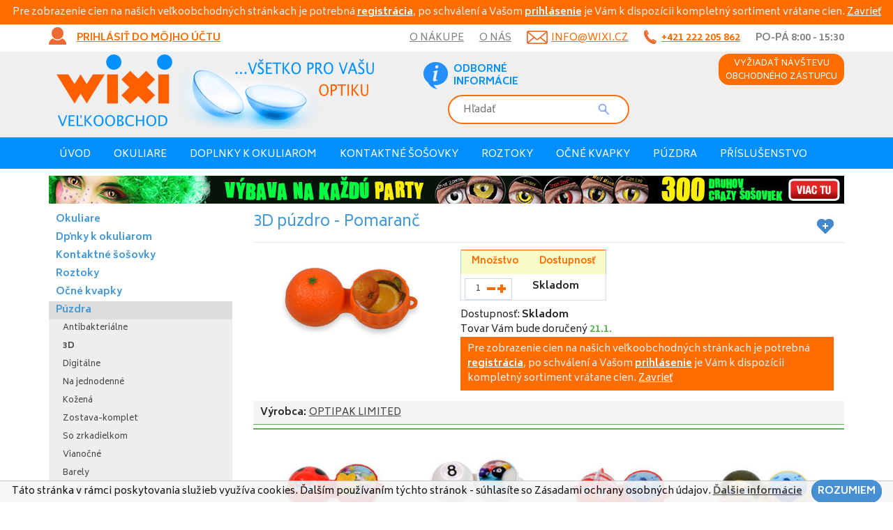

--- FILE ---
content_type: text/html; charset=UTF-8
request_url: https://www.wixi.sk/3d-puzdro-pomaranc
body_size: 10303
content:
<!DOCTYPE html>
<html lang="cs">
  <head>
    <meta charset="utf-8">

    	
	<script type="text/javascript">
	  WebFontConfig = {
	    google: { families: [ 'Biryani:400,700:latin,latin-ext' ] }
	  };
	  (function() {
	    var wf = document.createElement('script');
	    wf.src = ('https:' == document.location.protocol ? 'https' : 'http') +
	      '://ajax.googleapis.com/ajax/libs/webfont/1/webfont.js';
	    wf.type = 'text/javascript';
	    wf.async = 'true';
	    var s = document.getElementsByTagName('script')[0];
	    s.parentNode.insertBefore(wf, s);
	  })(); </script>


    <meta http-equiv="X-UA-Compatible" content="IE=edge">
    <meta name="viewport" content="width=device-width, initial-scale=1">
	<meta http-equiv="Content-Type" content="text/html; charset=UTF-8" />

	<link href='https://fonts.googleapis.com/css?family=Source+Sans+Pro:400,700&amp;subset=latin,latin-ext' rel='stylesheet' type='text/css'>

	<link rel="shortcut icon" href="/favicon.ico" type="image/x-icon">
	<link rel="icon" href="/favicon.ico" type="image/x-icon">

	<!--[if lte IE 8]>
		<link href='https://fonts.googleapis.com/css?family=Source+Sans+Pro:400&amp;subset=latin,latin-ext' rel='stylesheet' type='text/css'>
		<link href='https://fonts.googleapis.com/css?family=Source+Sans+Pro:700&amp;subset=latin,latin-ext' rel='stylesheet' type='text/css'>
	<![endif]-->	
	
	<title>3D púzdro - Pomaranč  - Wixi.sk</title>
	<meta name="robots" content="index,follow" />
	<meta name="author" content="Marek Kebza - www.kebza.cz" />

	<script type="text/javascript">
		var gIpAdress = '18.218.95.132';
	</script>

 	<link rel="stylesheet" type="text/css" href="/css/ui.css?v=1563156285"></link>
	<script type='text/javascript' src='/js/all.js?v=1556845445'></script>

	<style type="text/css">
		.slicknav_menu {display: none;}
	</style>

	<!--[if IE 8]>
		<link rel="stylesheet" type="text/css" href="/css/ie8.css"></link>
	<![endif]-->	

	<script async defer src="https://maps.googleapis.com/maps/api/js?key=AIzaSyDp2Z30fegqWcfcMTBdhmtATTZXt0G7xs4" type="text/javascript"></script>
			

				<meta name="description" content="3D púzdra - novinka, ktorú sme pre Vás pripravili sú púzdra, ktoré zaujmú na prvý pohľad svojim prepracovaním a nápaditosťou. Ponúkame 8 variant, k..." /><link rel="canonical" href="https://www.wixi.sk/3d-puzdro-pomaranc" />	<meta property="og:title" content="3D púzdro - Pomaranč  - Wixi.sk" /><meta property="og:type" content="product" /><meta property="og:url" content="https://www.wixi.sk/3d-puzdro-pomaranc" /><meta property="og:image" content="https://www.wixi.sk/i/4317-p-big/3d-pouzdro-pomeranc.jpg" /><meta property="og:site_name" content="Wixi" />
	

	
<script type="text/javascript">
/* <![CDATA[ */
var seznam_retargeting_id = 21566;
/* ]]> */
</script>
<script type="text/javascript" src="//c.imedia.cz/js/retargeting.js"></script>

<script type="text/javascript">
window.smartlook||(function(d) {
var o=smartlook=function(){ o.api.push(arguments)},s=d.getElementsByTagName('script')[0];
var c=d.createElement('script');o.api=new Array();c.async=true;c.type='text/javascript';
c.charset='utf-8';c.src='//rec.getsmartlook.com/bundle.js';s.parentNode.insertBefore(c,s);
})(document);
smartlook('init', '6a61400694def07a45d64c0b9bc61bb1f284543b');
</script>

<!-- Start Visual Website Optimizer Asynchronous Code -->
<!-- End Visual Website Optimizer Asynchronous Code -->	

<div id="fb-root"></div>
<script>(function(d, s, id) {
  var js, fjs = d.getElementsByTagName(s)[0];
  if (d.getElementById(id)) return;
  js = d.createElement(s); js.id = id;
  js.src = "//connect.facebook.net/en_US/sdk.js#xfbml=1&appId=264223583612393&version=v2.0";
  fjs.parentNode.insertBefore(js, fjs);
}(document, 'script', 'facebook-jssdk'));</script>
	
	<!-- Facebook Pixel Code -->
<script>
!function(f,b,e,v,n,t,s){if(f.fbq)return;n=f.fbq=function(){n.callMethod?
n.callMethod.apply(n,arguments):n.queue.push(arguments)};if(!f._fbq)f._fbq=n;
n.push=n;n.loaded=!0;n.version='2.0';n.queue=[];t=b.createElement(e);t.async=!0;
t.src=v;s=b.getElementsByTagName(e)[0];s.parentNode.insertBefore(t,s)}(window,
document,'script','https://connect.facebook.net/en_US/fbevents.js');
fbq('init', '705977092814072');
fbq('track', 'PageView');


</script>
<noscript><img height="1" width="1" style="display:none"
src="https://www.facebook.com/tr?id=705977092814072&ev=PageView&noscript=1"
/></noscript>
<!-- DO NOT MODIFY -->
<!-- End Facebook Pixel Code --></head>
<body>

	
<div id="rbBarTop" class="registration-call-to-action rbBarTop" style="text-align: center">

	Pre zobrazenie cien na našich veľkoobchodných stránkach je potrebná <a href="/registrace">registrácia</a>, po schválení a Vašom <a href="/prihlaseni">prihlásenie</a> je Vám k dispozícii kompletný sortiment vrátane cien.

	<a class="ok close" href="#">Zavrieť</a>
</div>


<script type="text/javascript">
	$(document).ready(function() {
		$("#rbBarTop .ok").click(function() {
			$("#rbBarTop").fadeOut(200, function() {
				$("#rbBarTop").remove();
			});

			var d = new Date();
    		d.setTime(d.getTime() + (24*60*60*1000));
    		document.cookie = "rbBarTop=true; expires="+d.toUTCString();
			return false;
		});
	});
</script>			<div class="container">
	<div class="main-menu">
						<a href="/prihlaseni" class="login show-login-box"><span class="visible-md visible-lg">Prihlásiť do môjho účtu</span>
					<span class="visible-sm">Prihlásiť</span>
					<span class="visible-xs">&nbsp;</span></a>		
			<div class="login-box">
				<form class="base" method="post" action="/prihlaseni"><fieldset style="display:none;"><input type="hidden" name="_method" value="POST" /></fieldset>										<fieldset>
						<div class="input text required"><label for="UserUsername">E-mail:</label><input name="data[User][username]" type="text" value="" id="UserUsername" /><div class="cb"></div></div>						<div class="input password required"><label for="UserPassword">Heslo:</label><input type="password" name="data[User][password]" value="" id="UserPassword" /><div class="cb"></div></div>						<input type="hidden" name="data[User][continue]" value="/3d-puzdro-pomaranc" id="UserContinue" />					</fieldset>

					<a href="/registrace" class="forgotten" style="font-weight: bold">Zaregistrovať</a>					<a href="/zapomenute-heslo" class="forgotten">Zabudnuté heslo</a>					<button class="btn btn-blue" type="submit">Prihlásiť sa</button>
					<div class="clear"></div>
				</form>					
			</div>
		
		<ul class="menu">
			<li class="hidden-sm hidden-xs">
				<a href="/o-nakupe">O nákupe</a>			</li>
			<li class="hidden-sm hidden-xs">
				<a href="/o-nas">O nás</a>			</li>
			<li class="email">
				<a href="mailto:info@wixi.cz">info@wixi.cz</a>			</li>
			<li class="phone">
				<span class="number">+421 222 205 862</span>
			</li>
            <li class="hidden-sm hidden-xs">
                Po-Pá 8:00 - 15:30
            </li>
		</ul>
	</div>
	
</div>
		<div class="page-header-wrapper">
			<div class="page-header container">
				<a href="/" class="logo"><img src="/img/ui/logo.png" alt="" /></a>
				<div class="search-wrapper">
					<div class="icons">
												<div class="icon info">
														<a href="/odborne-informacie-o-sosovkach" class="image"></a>							<a href="/odborne-informacie-o-sosovkach" class="link">Odborné<br> informácie</a>						</div>
					</div>
					<form class="search-form" method="get" action="/hledat">						<fieldset>
							<input type="text" value="" name="query" placeholder="Hľadať"/>
							<button></button>
						</fieldset>
					</form>						
				</div>
				<div class="basket-wrapper">
					<a href="/navsteva-obchodneho-zastupcu" class="btn btn-orange request-visit"><span class="visible-md visible-lg">Vyžiadať návštevu<br>obchodného zástupcu</span><span class="visible-xs visible-sm">Obchodník</span></a>					

									</div>
			</div>
		</div>
	
	<div class="menu-wrapper">
		<div class="menu container">
            <ul class="slick-nav" id="resp-categories">
					<li class="">
			<a href="/okuliare">Okuliare</a>							<ul>
																	<li class="">
							<a href="/dioptricke-okuliare">Dioptrické okuliare</a>													</li>
																	<li class="">
							<a href="/slnecne-okuliare">Slnečné okuliare</a>													</li>
																	<li class="">
							<a href="/lyziarske-okuliare">Lyžiarské okuliare</a>													</li>
																	<li class="">
							<a href="/doplnky-okuliarov">Doplnky okuliarov</a>															<ul>
																																						<li class="">
											<a href="/cistenie-okuliarov">Čištěnie okuliarov</a>										</li>
																													<li class="last">
											<a href="/puzdra-a-prislusenstvo-na-okuliare">Púzdra a příslušenstvo na okuliare</a>										</li>
																	</ul>
													</li>
																	<li class="last">
							<a href="/nahradne-diely-servis">Náhradné diely - servis</a>													</li>
									</ul>
					</li>
					<li class="">
			<a href="/dpnky-k-okuliarom-z1a0b3">Dpňky k okuliarom</a>							<ul>
																	<li class="">
							<a href="/handricky">Handričky</a>													</li>
																	<li class="">
							<a href="/puzdra-r81wm5">Púzdra</a>													</li>
																	<li class="">
							<a href="/snurky">Šnúrky</a>													</li>
																	<li class="last">
							<a href="/cistenie">Čistenie</a>													</li>
									</ul>
					</li>
					<li class="">
			<a href="/kontaktne-sosovky">Kontaktné šošovky</a>							<ul>
																	<li class="">
							<a href="/dioptricke-sosovky-cire">Dioptrické šošovky číre</a>													</li>
																	<li class="">
							<a href="/farebne-sosovky">Farebné šošovky</a>													</li>
																	<li class="last">
							<a href="/crazy-sosovky">Crazy šošovky</a>													</li>
									</ul>
					</li>
					<li class="">
			<a href="/roztoky">Roztoky</a>							<ul>
																	<li class="">
							<a href="/male-balenie-30-120-ml">Malé balenie 30-120 ml</a>													</li>
																	<li class="">
							<a href="/velke-balenie-240-360-ml">Velké balenie 240-360 ml</a>													</li>
																	<li class="">
							<a href="/peroxidove">Peroxidové</a>													</li>
																	<li class="">
							<a href="/na-tvrde-sosovky">Na tvrdé šošovky</a>													</li>
																	<li class="last">
							<a href="/akcne-balenie">Akčné balenie</a>													</li>
									</ul>
					</li>
					<li class="">
			<a href="/ocne-kvapky">Očné kvapky</a>					</li>
					<li class="active opened">
			<a href="/puzdra">Púzdra</a>							<ul>
																	<li class="">
							<a href="/antibakterialne">Antibakteriálne</a>													</li>
																	<li class="active">
							<a href="/3d-8v53p7">3D</a>													</li>
																	<li class="">
							<a href="/digitalne">Digitálne</a>													</li>
																	<li class="">
							<a href="/na-jednodenne">Na jednodenné</a>													</li>
																	<li class="">
							<a href="/kozena-6ernbu">Kožená</a>													</li>
																	<li class="">
							<a href="/zostava-komplet">Zostava-komplet</a>													</li>
																	<li class="">
							<a href="/so-zrkadielkom">So zrkadielkom</a>													</li>
																	<li class="">
							<a href="/vianocne">Vianočné</a>													</li>
																	<li class="">
							<a href="/barely-f5lkgv">Barely</a>													</li>
																	<li class="">
							<a href="/klasicka-y37tyu">Klasická</a>													</li>
																	<li class="">
							<a href="/pre-tvrde-sosovky">Pre tvrdé šošovky</a>													</li>
																	<li class="">
							<a href="/vibracne-cistenie">Vibračné čištenie</a>													</li>
																	<li class="last">
							<a href="/zacvakavacie">Zacvakávacie</a>													</li>
									</ul>
					</li>
					<li class="">
			<a href="/prislusenstvo">Příslušenstvo</a>							<ul>
																	<li class="">
							<a href="/aplikatory">Aplikátory</a>													</li>
																	<li class="">
							<a href="/klesticky-a-pinzety">Kleštičky a pinzety</a>													</li>
																	<li class="">
							<a href="/trenovanie">Trénovanie</a>													</li>
																	<li class="last">
							<a href="/desinfekcia">Desinfekcia</a>															<ul>
																																						<li class="">
											<a href="/male-8bzy09">Malé</a>										</li>
																													<li class="last">
											<a href="/velke-rjzqnq">Veľké</a>										</li>
																	</ul>
													</li>
									</ul>
					</li>
					<li class="">
			<a href="/hodinky">Hodinky</a>					</li>
					<li class="last">
			<a href="/propagacne-materialy">Propagačné materialy</a>							<ul>
																	<li class="">
							<a href="/plakaty">Plakáty</a>													</li>
																	<li class="last">
							<a href="/stojanky">Stojánky</a>													</li>
									</ul>
					</li>
	</ul>

<script type="text/javascript">
	$(document).ready(function() {
		$("#resp-categories").slicknav({
			prependTo: '.menu-wrapper .menu',
			duplicate: false,
			label: 'Kategorie'
		});
	});
</script>
			<ul class="menu-class-main">
			<li class=" id-">
			<a href="/">Úvod<span></span></a>					</li>
			<li class="cascade id-">
			<a href="/okuliare">Okuliare<span></span></a>							<div class="submenu">
					<table>
						<tr>
																						<td>
									<div class="title">	
										<a href="#">Okuliare</a>									</div>
																			<ul>
																							<li>
													<a href="/dioptricke-okuliare">Dioptrické okuliare</a>												</li>
																							<li>
													<a href="/slnecne-okuliare">Slnečné okuliare</a>												</li>
																							<li>
													<a href="/lyziarske-okuliare">Lyžiarské okuliare</a>												</li>
																							<li>
													<a href="/doplnky-okuliarov">Doplnky okuliarov</a>												</li>
																					</ul>
																	</td>
													</tr>
					</table>
					
				</div>
					</li>
			<li class="cascade id-">
			<a href="/dpnky-k-okuliarom-z1a0b3">Doplnky k okuliarom<span></span></a>							<div class="submenu">
					<table>
						<tr>
																						<td>
									<div class="title">	
										<a href="/dpnky-k-okuliarom-z1a0b3">Doplnky k okuliarom</a>									</div>
																			<ul>
																							<li>
													<a href="/handricky">Handričky</a>												</li>
																							<li>
													<a href="/puzdra-r81wm5">Púzdra</a>												</li>
																							<li>
													<a href="/snurky">Šnúrky</a>												</li>
																							<li>
													<a href="/cistenie">Čistenie</a>												</li>
																					</ul>
																	</td>
													</tr>
					</table>
					
				</div>
					</li>
			<li class="cascade id-">
			<a href="/kontaktne-sosovky">Kontaktné šošovky<span></span></a>							<div class="submenu">
					<table>
						<tr>
																						<td>
									<div class="title">	
										<a href="#">Kontaktné šošovky</a>									</div>
																			<ul>
																							<li>
													<a href="/dioptricke-sosovky-cire">Dioptrické šošovky číre</a>												</li>
																							<li>
													<a href="/farebne-sosovky">Farebné šošovky</a>												</li>
																							<li>
													<a href="/crazy-sosovky">Crazy šošovky</a>												</li>
																					</ul>
																	</td>
													</tr>
					</table>
					
				</div>
					</li>
			<li class="cascade id-">
			<a href="/roztoky">Roztoky<span></span></a>							<div class="submenu">
					<table>
						<tr>
																						<td>
									<div class="title">	
										<a href="#">Roztoky</a>									</div>
																			<ul>
																							<li>
													<a href="/male-balenie-30-120-ml">Malé balenie 30-120 ml</a>												</li>
																							<li>
													<a href="/velke-balenie-240-360-ml">Velké balenie 240-360 ml</a>												</li>
																							<li>
													<a href="/peroxidove">Peroxidové</a>												</li>
																							<li>
													<a href="/na-tvrde-sosovky">Na tvrdé šošovky</a>												</li>
																							<li>
													<a href="/akcne-balenie">Akčné balenie</a>												</li>
																					</ul>
																	</td>
													</tr>
					</table>
					
				</div>
					</li>
			<li class=" id-">
			<a href="/ocne-kvapky">Očné kvapky<span></span></a>					</li>
			<li class="cascade id-">
			<a href="/puzdra">Púzdra<span></span></a>							<div class="submenu">
					<table>
						<tr>
																						<td>
									<div class="title">	
										<a href="#">Púzdra</a>									</div>
																			<ul>
																							<li>
													<a href="/antibakterialne">Antibakteriálne</a>												</li>
																							<li>
													<a href="/3d-8v53p7">3D</a>												</li>
																							<li>
													<a href="/digitalne">Digitálne</a>												</li>
																							<li>
													<a href="/na-jednodenne">Na jednodenné</a>												</li>
																							<li>
													<a href="/kozena-6ernbu">Kožená</a>												</li>
																							<li>
													<a href="/zostava-komplet">Zostava-komplet</a>												</li>
																							<li>
													<a href="/so-zrkadielkom">So zrkadielkom</a>												</li>
																							<li>
													<a href="/vianocne">Vianočné</a>												</li>
																							<li>
													<a href="/klasicka-y37tyu">Klasická</a>												</li>
																							<li>
													<a href="/zacvakavacie">Zacvakávacie</a>												</li>
																							<li>
													<a href="/barely-f5lkgv">Barely</a>												</li>
																							<li>
													<a href="/vibracne-cistenie">Vibračné čištenie</a>												</li>
																							<li>
													<a href="/pre-tvrde-sosovky">Pre tvrdé šošovky</a>												</li>
																					</ul>
																	</td>
													</tr>
					</table>
					
				</div>
					</li>
			<li class="cascade id-">
			<a href="/prislusenstvo">Příslušenstvo<span></span></a>							<div class="submenu">
					<table>
						<tr>
																						<td>
									<div class="title">	
										<a href="#">Příslušenstvo</a>									</div>
																			<ul>
																							<li>
													<a href="/aplikatory">Aplikátory</a>												</li>
																							<li>
													<a href="/klesticky-a-pinzety">Kleštičky a pinzety</a>												</li>
																							<li>
													<a href="/trenovanie">Trénovanie</a>												</li>
																							<li>
													<a href="/puzdra-a-prislusenstvo-na-okuliare">Púzdra a příslušenstvo na okuliare</a>												</li>
																							<li>
													<a href="/desinfekcia">Desinfekcia</a>												</li>
																					</ul>
																	</td>
													</tr>
					</table>
					
				</div>
					</li>
	</ul>


		</div>
	</div>

							<div class="other-highlight container visible-md visible-lg" style="margin-top: 10px;">
		<div class="slides">
							<a href="/crazy-sosovky"><img src="/i/5418-h-o/crazy-cocky-1040x40-sk.jpg" alt="" /></a>					</div>
		<div class="clear"></div>
	</div>


	<script type="text/javascript">
		$(document).ready(function() {
			$('.other-highlight .slides').slick({
				infinite: true,
				autoplay: true,
				dots: false,
				arrows: false
			});
		});
	</script>
				<div class="other-highlight-mobile container visible-xs visible-sm">
		<div class="slides">
							<a href="/farebne-sosovky"><img src="/thumbnails/5a1ee91a-0860-40b4-a13e-5ede5e17a87a/720x40/mode:exact" alt="" /></a>					</div>
		<div class="clear"></div>
	</div>


	<script type="text/javascript">
		$(document).ready(function() {
			$('.other-highlight-mobile .slides').slick({
				infinite: true,
				autoplay: true,
				dots: false,
				arrows: false
			});
		});
	</script>
		
		<div class="content container">
			<div class="wrapper row">
				<div class="rc col-lg-9 col-md-9 col-md-push-3 col-lg-push-3">
					
<div itemscope itemtype="https://schema.org/Product">
<div class="title-block">
	<h1 itemprop="name" class="col-md-10 col-sm-10 col-xs-10">3D púzdro - Pomaranč</h1>
	<div class="col-md-2 col-sm-2 col-xs-2 text-right">
		
	<a href="/pridat-oblibeny-produkt/id:56ab590c-3214-4037-bc9d-0fdc5e17a87a?back=/3d-puzdro-pomaranc" class="product-favorite add " title="Vybrať na porovnanie"><img src="/img/ui/favorite-add.png" alt="Vybrať na porovnanie" /></a>		
	</div>
</div>

<div class="product-detail">
			<form class="form-toBasket " method="post" action="/pridat-do-kosiku"><fieldset style="display:none;"><input type="hidden" name="_method" value="POST" /></fieldset>			<div class="image col-md-4 col-sm-12 col-xs-12">
				<a href="/i/4317-p-big/3d-pouzdro-pomeranc.jpg" class="main lightbox-product" rel="gal"><img src="/i/4317-p-vw/3d-pouzdro-pomeranc.jpg" alt="3D púzdro - Pomaranč" itemprop="image" /></a>				<div class="clear"></div>
				
									<div class="small img-slides">
																		</div>
					<script type="text/javascript">
						$(document).ready(function() {
							$('.product-detail .img-slides').slick({
								infinite: true,
								slidesToShow: 3,
								dots: true,
								autoplay: true,
								arrows: false,
								slidesToScroll: 3
							});

							// $('.product-detail .img-slides').bxSlider({
							// 	slideWidth: 81,
							// 	minSlides: 3,
							// 	maxSlides: 3,
							// 	// hideControlOnEnd: true,
							// 	infiniteLoop: false,
							// 	slideMargin: 2,
							// 	pause: 2500,
							// 	pager: false,
							// 	auto: false,
							// 	autoHover: true,
							// 	controls: false,
							// });
						});
					</script>			
								<script type="text/javascript">
					$(document).ready(function() {
						$("a.lightbox-product").colorbox({
							photo: true,
							opacity: 0.9,
							title: function() {
								return $(this).find("img").attr("alt");
							}
						});
					});
				</script>
			</div>

			<div class="info col-md-8 col-sm-12 col-xs-12">
								
									

									<div class="table-container">
					<table class="product-pick">
						<tr>
							<th class="first">Množstvo</th>
														<th class="last">Dostupnosť</th>
						</tr>
													<tr class="v-row">
								<td class="first">
									<input type="hidden" name="data[BasketItem][id]" class="variant-id" value="56ab590c-3214-4037-bc9d-0fdc5e17a87a" id="BasketItemId" />									<div class="number"><input name="data[BasketItem][quantity]" type="text" class="variant-quantity" value="1" id="BasketItemQuantity" /><span class="minus"></span><span class="plus"></span></div>								</td>
								<td class="last availability">Skladom</td>
							</tr>		
											</table>
					<div class="message error limit-of-lenses" style="display: none">Pro přidání dalších variant čoček přidejte první vybrané do košíku.</div>
					</div>
								<input type="hidden" name="data[BasketItem][product_id]" value="56ab590c-3214-4037-bc9d-0fdc5e17a87a" id="BasketItemProductId" />								<input type="hidden" name="data[BasketItem][referer]" value="/3d-puzdro-pomaranc" id="BasketItemReferer" />
									<div class="delivery-date">
						Dostupnosť: <strong>Skladom</strong><br class="hidden-xs hidden-sm" /><span class="hidden-lg hidden-md">.</span>
														Tovar Vám bude doručený <span class="value">9.2.</span>
											</div>

					<div class="deliveries-table-wrapper">
						<table class="deliveries-table">
							
															<tr>
									<td class="name">
										Chytrá distribuce									</td>
									<td class="delivery-row delivery-68c276b0-8174-4b59-9f70-62bd0a8565c0">
																														20.1.2026									</td>
								</tr>
																				</table>					
					</div>					
								
<div id="rbContent" class="registration-call-to-action rbContent" style="margin-bottom: 5px;">

	Pre zobrazenie cien na našich veľkoobchodných stránkach je potrebná <a href="/registrace">registrácia</a>, po schválení a Vašom <a href="/prihlaseni">prihlásenie</a> je Vám k dispozícii kompletný sortiment vrátane cien.

	<a class="ok close" href="#">Zavrieť</a>
</div>


<script type="text/javascript">
	$(document).ready(function() {
		$("#rbContent .ok").click(function() {
			$("#rbContent").fadeOut(200, function() {
				$("#rbContent").remove();
			});

			var d = new Date();
    		d.setTime(d.getTime() + (24*60*60*1000));
    		document.cookie = "rbContent=true; expires="+d.toUTCString();
			return false;
		});
	});
</script>			</div>

			<div class="clearfix"></div>

			<div class="wide-info">
				<table>
																<tr>
							<th>Výrobca:</th>
							<td><a href="/optipak-limited" itemprop="brand">OPTIPAK LIMITED</a></td>
						</tr>
														</table>					


																	<div class="clear"></div>
			</div>
		</form>	</div>

	

	<div class="product-variations">
			<div class="product-set ">
			<div class="image">
				<a href="/3d-puzdro-lienka" rel=""><img src="/i/4306-p-list/3d-pouzdro-beruska.jpg" alt="3D púzdro - lienka" /></a>   						
			</div>
			<div class="title">
				<a href="/3d-puzdro-lienka">3D púzdro - lienka</a><br>
			</div>
						<div class="select-btn">
				<a href="/3d-puzdro-lienka" class="btn btn-blue btn-small">Vybrať</a>			</div>
		</div>
			<div class="product-set ">
			<div class="image">
				<a href="/3d-puzdro-biliard" rel=""><img src="/i/4308-p-list/3d-pouzdro-kulecnik.jpg" alt="3D púzdro - Biliard" /></a>   						
			</div>
			<div class="title">
				<a href="/3d-puzdro-biliard">3D púzdro - Biliard</a><br>
			</div>
						<div class="select-btn">
				<a href="/3d-puzdro-biliard" class="btn btn-blue btn-small">Vybrať</a>			</div>
		</div>
			<div class="product-set ">
			<div class="image">
				<a href="/3d-puzdro-ryba" rel=""><img src="/i/4310-p-list/3d-pouzdra-ryba.jpg" alt="3D púzdro - Ryba" /></a>   						
			</div>
			<div class="title">
				<a href="/3d-puzdro-ryba">3D púzdro - Ryba</a><br>
			</div>
						<div class="select-btn">
				<a href="/3d-puzdro-ryba" class="btn btn-blue btn-small">Vybrať</a>			</div>
		</div>
			<div class="product-set ">
			<div class="image">
				<a href="/3d-puzdro-korytnacka" rel=""><img src="/i/4307-p-list/3d-pouzdra-zelva.jpg" alt="3D púzdro - Korytnačka" /></a>   						
			</div>
			<div class="title">
				<a href="/3d-puzdro-korytnacka">3D púzdro - Korytnačka</a><br>
			</div>
						<div class="select-btn">
				<a href="/3d-puzdro-korytnacka" class="btn btn-blue btn-small">Vybrať</a>			</div>
		</div>
			<div class="product-set ">
			<div class="image">
				<a href="/3d-puzdro-delfin" rel=""><img src="/i/4309-p-list/3d-pouzdra-delfin.jpg" alt="3D púzdro - Delfín" /></a>   						
			</div>
			<div class="title">
				<a href="/3d-puzdro-delfin">3D púzdro - Delfín</a><br>
			</div>
						<div class="select-btn">
				<a href="/3d-puzdro-delfin" class="btn btn-blue btn-small">Vybrať</a>			</div>
		</div>
			<div class="product-set ">
			<div class="image">
				<a href="/3d-puzdro-kacka" rel=""><img src="/i/4312-p-list/3d-pouzdro-kacenka.jpg" alt="3D púzdro - Kačka" /></a>   						
			</div>
			<div class="title">
				<a href="/3d-puzdro-kacka">3D púzdro - Kačka</a><br>
			</div>
						<div class="select-btn">
				<a href="/3d-puzdro-kacka" class="btn btn-blue btn-small">Vybrať</a>			</div>
		</div>
			<div class="product-set ">
			<div class="image">
				<a href="/3d-puzdro-zaba" rel=""><img src="/i/4311-p-list/3d-pouzdro-zaba.jpg" alt="3D púzdro - Žaba" /></a>   						
			</div>
			<div class="title">
				<a href="/3d-puzdro-zaba">3D púzdro - Žaba</a><br>
			</div>
						<div class="select-btn">
				<a href="/3d-puzdro-zaba" class="btn btn-blue btn-small">Vybrať</a>			</div>
		</div>
			<div class="product-set ">
			<div class="image">
				<a href="/3d-puzdro-osa" rel=""><img src="/i/4313-p-list/3d-pouzdro-vosa.jpg" alt="3D púzdro - Osa" /></a>   						
			</div>
			<div class="title">
				<a href="/3d-puzdro-osa">3D púzdro - Osa</a><br>
			</div>
						<div class="select-btn">
				<a href="/3d-puzdro-osa" class="btn btn-blue btn-small">Vybrať</a>			</div>
		</div>
			<div class="product-set current">
			<div class="image">
				<a href="/3d-puzdro-pomaranc" rel=""><img src="/i/4317-p-list/3d-pouzdro-pomeranc.jpg" alt="3D púzdro - Pomaranč" /></a>   						
			</div>
			<div class="title">
				<a href="/3d-puzdro-pomaranc">3D púzdro - Pomaranč</a><br>
			</div>
						<div class="select-btn">
				<a href="/3d-puzdro-pomaranc" class="btn btn-blue btn-small">Vybrať</a>			</div>
		</div>
			<div class="product-set ">
			<div class="image">
				<a href="/3d-puzdro-futbal" rel=""><img src="/i/4315-p-list/3d-pouzdro-fotbal.jpg" alt="3D púzdro - Futbal" /></a>   						
			</div>
			<div class="title">
				<a href="/3d-puzdro-futbal">3D púzdro - Futbal</a><br>
			</div>
						<div class="select-btn">
				<a href="/3d-puzdro-futbal" class="btn btn-blue btn-small">Vybrať</a>			</div>
		</div>
			<div class="product-set ">
			<div class="image">
				<a href="/3d-puzdro-rugby" rel=""><img src="/i/4318-p-list/3d-pouzdro-ragby.jpg" alt="3D púzdro - Rugby" /></a>   						
			</div>
			<div class="title">
				<a href="/3d-puzdro-rugby">3D púzdro - Rugby</a><br>
			</div>
						<div class="select-btn">
				<a href="/3d-puzdro-rugby" class="btn btn-blue btn-small">Vybrať</a>			</div>
		</div>
			<div class="product-set ">
			<div class="image">
				<a href="/3d-puzdro-golf" rel=""><img src="/i/4316-p-list/3d-pouzdro-golf.jpg" alt="3D púzdro - Golf" /></a>   						
			</div>
			<div class="title">
				<a href="/3d-puzdro-golf">3D púzdro - Golf</a><br>
			</div>
						<div class="select-btn">
				<a href="/3d-puzdro-golf" class="btn btn-blue btn-small">Vybrať</a>			</div>
		</div>
			<div class="product-set ">
			<div class="image">
				<a href="/3d-puzdro-jahoda" rel=""><img src="/i/4314-p-list/3d-pouzdro-jahoda.jpg" alt="3D púzdro - Jahoda" /></a>   						
			</div>
			<div class="title">
				<a href="/3d-puzdro-jahoda">3D púzdro - Jahoda</a><br>
			</div>
						<div class="select-btn">
				<a href="/3d-puzdro-jahoda" class="btn btn-blue btn-small">Vybrať</a>			</div>
		</div>
			<div class="product-set ">
			<div class="image">
				<a href="/3d-puzdro-oko" rel=""><img src="/i/4319-p-list/3d-pouzdro-oko.jpg" alt="3D púzdro - Oko" /></a>   						
			</div>
			<div class="title">
				<a href="/3d-puzdro-oko">3D púzdro - Oko</a><br>
			</div>
						<div class="select-btn">
				<a href="/3d-puzdro-oko" class="btn btn-blue btn-small">Vybrať</a>			</div>
		</div>
	</div>

<script type="text/javascript">
	$(document).ready(function() {
		$('.product-variations').slick({
			infinite: true,
			slidesToShow: 4,
			dots: true,
			autoplay: false,
			arrows: true,
			slidesToScroll: 4,
			responsive: [
				{
					breakpoint: 1199,
					settings: {
						slidesToShow: 3,
						slidesToScroll: 3
					}
				},						
				{
					breakpoint: 779,
					settings: {
						slidesToShow: 2,
						slidesToScroll: 2
					}
				},
				{
					breakpoint: 500,
					settings: {
						slidesToShow: 1,
						slidesToScroll: 1
					}
				}

			]
		});
	});
</script>			




<div class="tabs">
				<div class="tab lexiconize" id="description">
			<div class="wysiwyg" itemprop="description">
									<p><strong>3D púzdra</strong> - novinka, ktorú sme pre Vás pripravili sú púzdra, ktoré zaujmú na prvý pohľad svojim prepracovaním a nápaditosťou. Ponúkame 8 variant, ktoré môžete objednať podľa čísiel z celkového prehľadu púzdier. Malé očko na strane každého púzdra umožňuje i prenášanie napríklad na kľúčenke.</p>
				
				
				
<style type="text/css">
	.wysiwyg .color.params {width: 100%; margin-top: 15px;}
	.wysiwyg .color.params td {padding: 4px 8px;}
	.wysiwyg .color.params th {font-weight: normal; color: black;padding: 4px 8px;  white-space: nowrap;}
</style>
<table class="color params visible-md visible-lg">
		</table>

<table class="color params visible-sm visible-xs" >
		</table>

			</div>
		</div>		
		
		
		
		
	</div>




<script type="text/javascript">
  (function() {
    window._pa = window._pa || {};
    _pa.productId = "56ab590c-3214-4037-bc9d-0fdc5e17a87a"; // OPTIONAL: Include product ID for use with dynamic ads
    var pa = document.createElement('script'); pa.type = 'text/javascript'; pa.async = true;
    pa.src = ('https:' == document.location.protocol ? 'https:' : 'http:') + "//tag.marinsm.com/serve/556e9b494612d22ffa000031.js";
    var s = document.getElementsByTagName('script')[0]; s.parentNode.insertBefore(pa, s);
  })();
</script>


<div class="help">
	<div class="title">Potrebujete pomôcť alebo poradiť?</div>
	<div class="text">
		Zavolajte nám na <strong class="green-line">(+420) 325 513 052</strong>.
	</div>
</div>
</div> 
<script type="text/javascript">
	var deliveryInDays = {"68c276b0-8174-4b59-9f70-62bd0a8565c0":"0"};
	var deliveryInDaysPreCalculated = [1768909410,1768995810,1769082210,1769168610,1769427810,1769514210,1769600610,1769687010,1769773410,1770032610,1770119010,1770205410,1770291810,1770378210,1770637410,1770723810,1770810210,1770896610,1770983010,1771242210,1771328610,1771415010,1771501410,1771587810,1771847010,1771933410,1772019810,1772106210,1772192610,1772451810,1772538210,1772624610,1772711010,1772797410,1773056610,1773143010,1773229410,1773315810,1773402210,1773661410,1773747810,1773834210,1773920610,1774007010,1774266210,1774352610,1774439010,1774525410,1774611810,1774871010,1774957410,1775043810,1775130210,1775216610,1775562210,1775648610,1775735010,1775821410,1776080610,1776167010,1776253410,1776339810,1776426210,1776685410,1776771810,1776858210,1776944610,1777031010,1777290210,1777376610,1777463010,1777549410,1777895010,1777981410,1778067810,1778154210,1778499810,1778586210,1778672610,1778759010,1778845410,1779104610,1779191010,1779277410,1779363810,1779450210,1779709410,1779795810,1779882210,1779968610,1780055010,1780314210,1780400610,1780487010,1780573410,1780659810,1780919010,1781005410,1781091810,1781178210];

	function updateDeliveryTable(availabilityDays) {
		for (deliveryId in deliveryInDays) {
			var addDays = 
				parseInt(availabilityDays) + 
				parseInt(deliveryInDays[deliveryId]) + 
				0;
			var d = new Date(deliveryInDaysPreCalculated[addDays] * 1000);
			$(".deliveries-table .delivery-"+deliveryId).text(d.getDate()+"."+(d.getMonth() + 1)+".");
		}
	}

	$(document).ready(function() {
		$(".help-ico").popover({
			trigger: "hover",
			title: false,
			html: true,
			placement: 'bottom',
			content: function() {
				return $(".deliveries-table-wrapper").html();
			}
		});	
	})
</script>

	<script type="text/javascript">
		function updateTotalPrice() {
			var quantity = parseInt($("#BasketItemQuantity").val());
			var itemPrice = 0;

			$(".wide-info .total-price").text(formatPrice(quantity * itemPrice));
		}

		function updateDeliveryDate() {
			var maxStock = 130;
			var requestStock = parseInt($("#BasketItemQuantity").val());
			var realAvailabilityDays = 0;

			if (requestStock > maxStock && maxStock > 0) {
				if ('in_14_days' == 'soldout') {
					alert('Tento výrobek je ve výprodeji a není možné objednat více jak '+maxStock+" kusů."); 
					$("#BasketItemQuantity").val(maxStock);
					realAvailabilityDays = 0;
				} else {
					$(".product-pick .availability").html(
						maxStock+"x Skladom<br>"+
						(requestStock - maxStock)+"x Do 14 dní");

					var realAvailability = 1770637410;
					realAvailabilityDays = 14;
					realAvailability = new Date(realAvailability * 1000);
					$('.delivery-date span.value').text(realAvailability.getDate()+"."+(realAvailability.getMonth() + 1)+".");
					$('.delivery-date strong').text('Do 14 dní');					
				}
			} else {
				var realAvailability = 1768995810;
				realAvailability = new Date(realAvailability * 1000);
				realAvailabilityDays = 0;
				$(".product-pick .availability").html('Skladom');
				$('.delivery-date span.value').text(realAvailability.getDate()+"."+(realAvailability.getMonth() + 1)+".");
				$('.delivery-date strong').text('Skladom');
			}

			updateDeliveryTable(realAvailabilityDays);
		}

		$("#BasketItemQuantity").change(function() {
			updateTotalPrice();
			updateDeliveryDate();
		}).change();

		// updateTotalPrice();
	</script>	
				</div>

				<div class="lc col-lg-3 col-md-3 col-md-pull-9 col-lg-pull-9">
					<div class="menu">
	<ul>
								<li class="">
				<a href="/okuliare">Okuliare</a>							</li>
								<li class="">
				<a href="/dpnky-k-okuliarom-z1a0b3">Dpňky k okuliarom</a>							</li>
								<li class="">
				<a href="/kontaktne-sosovky">Kontaktné šošovky</a>							</li>
								<li class="">
				<a href="/roztoky">Roztoky</a>							</li>
								<li class="">
				<a href="/ocne-kvapky">Očné kvapky</a>							</li>
								<li class="active opened">
				<a href="/puzdra">Púzdra</a>									<ul>
																				<li class="">
								<a href="/antibakterialne">Antibakteriálne</a>															</li>
																				<li class="active">
								<a href="/3d-8v53p7">3D</a>															</li>
																				<li class="">
								<a href="/digitalne">Digitálne</a>															</li>
																				<li class="">
								<a href="/na-jednodenne">Na jednodenné</a>															</li>
																				<li class="">
								<a href="/kozena-6ernbu">Kožená</a>															</li>
																				<li class="">
								<a href="/zostava-komplet">Zostava-komplet</a>															</li>
																				<li class="">
								<a href="/so-zrkadielkom">So zrkadielkom</a>															</li>
																				<li class="">
								<a href="/vianocne">Vianočné</a>															</li>
																				<li class="">
								<a href="/barely-f5lkgv">Barely</a>															</li>
																				<li class="">
								<a href="/klasicka-y37tyu">Klasická</a>															</li>
																				<li class="">
								<a href="/pre-tvrde-sosovky">Pre tvrdé šošovky</a>															</li>
																				<li class="">
								<a href="/vibracne-cistenie">Vibračné čištenie</a>															</li>
																				<li class="last">
								<a href="/zacvakavacie">Zacvakávacie</a>															</li>
											</ul>
							</li>
								<li class="">
				<a href="/prislusenstvo">Příslušenstvo</a>							</li>
								<li class="">
				<a href="/hodinky">Hodinky</a>							</li>
								<li class="last">
				<a href="/propagacne-materialy">Propagačné materialy</a>							</li>
			</ul>
</div>













<div class="campaigns">
	<a href="/akcie" class="action">Akcie</a>	<a href="/zlavy" class="discount">Zľavy</a>	<a href="/novinky" class="news">Novinky</a>	<div class="clearfix"></div>
</div>




	<div class="ad-banners">
		<div class="slide">
							<a href="https://www.wixi.sk/hledat?query=advanced" class="banner"><img src="/i/19574-h-lc/advanced-levy.jpg" alt="" width="263" height="242" /> </a>							<a href="/dioptricke-sosovky-cire" class="banner"><img src="/i/5441-h-lc/cocky-cire-ctverec-263x256-sk.jpg" alt="" width="263" height="242" /> </a>							<a href="/okuliare" class="banner"><img src="/i/5442-h-lc/bryle-ctvercovy-263x256-sk.jpg" alt="" width="263" height="242" /> </a>							<a href="/nahradni-dily-servis" class="banner"><img src="/i/5443-h-lc/bryle-servis-ctverec-263x256-sk.jpg" alt="" width="263" height="242" /> </a>							<a href="/okuliare?category=54b47234-3004-419b-b544-07ae2e696b7c&amp;pb_znacka[]=spy&amp;sortBy=" class="banner"><img src="/i/5099-h-lc/spy-lod-263x256-sk.jpg" alt="" width="263" height="242" /> </a>					</div>
	</div>
	

<script type="text/javascript">
	$(document).ready(function() {
		$('.ad-banners .slide').slick({
			infinite: true,
			dots: false,
			arrows: false,
			autoplay: true
		});
	});		
</script>
<a href="/videonavod-jak-si-na-nasadit-kontaktni-cocky" style="display:block; margin-bottom: 10px;">
	<img src="/img/ui/lc-tutorial.jpg" alt="Videonávod ako si na nasadiť kontaktné šošovky.">
</a>

<a href="/oblibene-produkty" class="button-banner favorite">Produkty<br> na porovnanie (0)</a>
<div class="fb-like-box" data-href="https://www.facebook.com/wixi.cz" data-width="263" data-height="260" data-colorscheme="light" data-show-faces="true" data-header="false" data-stream="false" data-show-border="false"></div>


				</div>
			</div>
		</div>
	
	<div class="footer">
		<div class="wrapper container">
						<div class="row">
	<div class="block address col-md-4 col-xs-12">
		<img src="/img/ui/footer-block-address.png" alt="">
		<div class="wysiwyg">
			<p><strong>Wixi s.r.o.</strong><br /> Revoluční 1017<br /> 290 01 Poděbrady</p>		</div>
	</div>
	<div class="block phone col-md-4 col-xs-12">
		<img src="/img/ui/footer-block-phone.png" alt="">
		<div class="wysiwyg">
			<p><strong>(+420) 325 513 052</strong><br /><strong>(+420) 800 992 277</strong></p>		</div>
	</div>
	<div class="block email col-md-4 col-xs-12">
		<img src="/img/ui/footer-block-email.png" alt="">
		<div class="wysiwyg">
			<p><a href="mailto:info@wixi.cz">info@wixi.cz</a></p>		</div>
	</div>	
</div>
			<div class="row info">
				<div class="col-xs-12 text-right">
					Vytvoril <a href="http://www.kebza.cz/">Marek Kebza</a>
				</div>
			</div>
		</div>
	</div>

	
<div id="eu-cookie">
	Táto stránka v rámci poskytovania služieb využíva cookies. Ďalším používaním týchto stránok - súhlasíte so Zásadami ochrany osobných údajov.
	<a href="/zasady-ochrany-osobnych-udajov" target="_blank">Ďalšie informácie</a>
	<a id="eu-cookie-ok" href="#" class="btn btn-blue">Rozumiem</a>
</div>


<script type="text/javascript">
	$(document).ready(function() {
		$("#eu-cookie-ok").click(function() {
			$("#eu-cookie").fadeOut(200, function() {
				$("#eu-cookie").remove();
			});

			var d = new Date();
    		d.setTime(d.getTime() + (1000*24*60*60*1000));
    		document.cookie = "euCookie=true; expires="+d.toUTCString();
			return false;
		});
	});
</script>	
			<script type="text/javascript">$(document).ready(function() {$.autocomplete({"input":".search-form input","attachTo":".search-form","update":"#autocomplete .wrap","box":"<div id=\"autocomplete\"><div class=\"top\"><\/div><div class=\"wrap\"><\/div><\/div>"});});</script>		<script>
  (function(i,s,o,g,r,a,m){i['GoogleAnalyticsObject']=r;i[r]=i[r]||function(){
  (i[r].q=i[r].q||[]).push(arguments)},i[r].l=1*new Date();a=s.createElement(o),
  m=s.getElementsByTagName(o)[0];a.async=1;a.src=g;m.parentNode.insertBefore(a,m)
  })(window,document,'script','//www.google-analytics.com/analytics.js','ga');

  ga('create', 'UA-75149947-2', 'auto');
  ga('require', 'displayfeatures'); 
  ga('send', 'pageview');

</script>	
	
	
	    
</body>       
</html>
